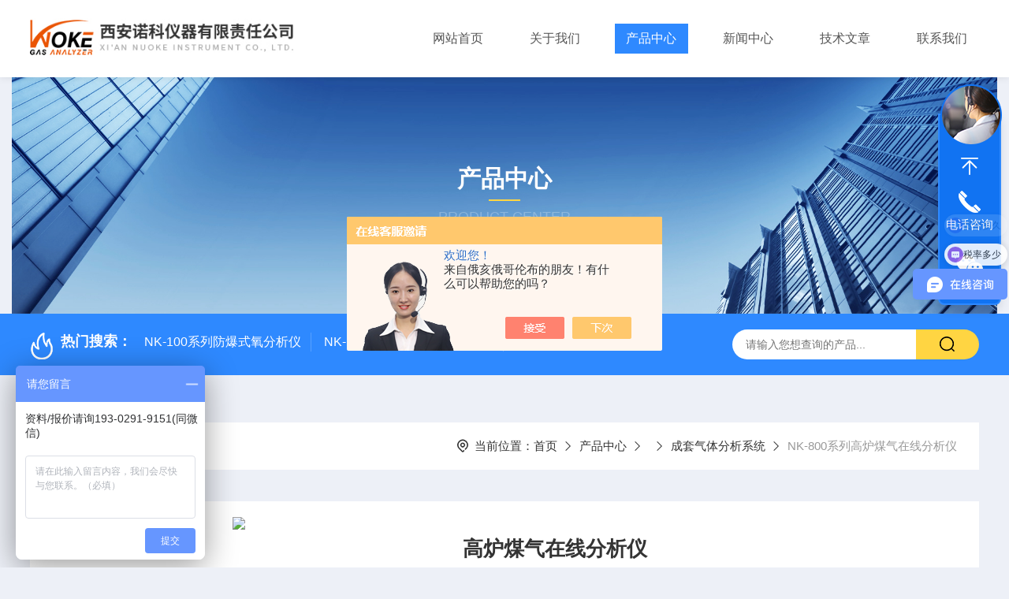

--- FILE ---
content_type: text/html; charset=utf-8
request_url: http://www.nk263.com/Products-36370540.html
body_size: 9960
content:
<!DOCTYPE html PUBLIC "-//W3C//DTD XHTML 1.0 Transitional//EN" "https://www.w3.org/TR/xhtml1/DTD/xhtml1-transitional.dtd">
<html xmlns="https://www.w3.org/1999/xhtml">
<head>
    <meta http-equiv="Content-Type" content="text/html; charset=utf-8" />
    <meta http-equiv="X-UA-Compatible" content="IE=edge,chrome=1" />
    <meta name="renderer" content="webkit|ie-comp|ie-stand" />
    <meta name="viewport" content="width=device-width, initial-scale=1, maximum-scale=1, user-scalable=no" />
    <TITLE>高炉煤气在线分析仪NK-800系列-西安诺科仪器有限责任公司</TITLE>
<META NAME="Keywords" CONTENT="高炉煤气在线分析仪">
<META NAME="Description" CONTENT="西安诺科仪器有限责任公司所提供的NK-800系列高炉煤气在线分析仪质量可靠、规格齐全,西安诺科仪器有限责任公司不仅具有专业的技术水平,更有良好的售后服务和优质的解决方案,欢迎您来电咨询此产品具体参数及价格等详细信息！">
<script src="/ajax/common.ashx" type="text/javascript"></script>
<script src="/ajax/NewPersonalStyle.Classes.SendMSG,NewPersonalStyle.ashx" type="text/javascript"></script>
<script src="/js/videoback.js" type="text/javascript"></script>
    <link type="text/css" rel="stylesheet" href="/Skins/446756/css/style.css" />
    <link rel="stylesheet" type="text/css" href="/Skins/446756/css/swiper.min.css">
	<script src="/Skins/446756/js/jquery-3.6.0.min.js"></script>
    <script src="/Skins/446756/js/swiper.min.js"></script>
    <!--导航当前状态 JS-->
	<script language="javascript" type="text/javascript"> 
        var nav= '3';
    </script>
    <!--导航当前状态 JS END--> 
    <link rel="shortcut icon" href="/Skins/446756/favicon.ico">
<script type="application/ld+json">
{
"@context": "https://ziyuan.baidu.com/contexts/cambrian.jsonld",
"@id": "https://www.nk263.com/Products-36370540.html",
"title": "高炉煤气在线分析仪NK-800系列",
"pubDate": "2021-09-16T17:22:20",
"upDate": "2024-07-30T16:22:25"
    }</script>
<script type="text/javascript" src="/ajax/common.ashx"></script>
<script src="/ajax/NewPersonalStyle.Classes.SendMSG,NewPersonalStyle.ashx" type="text/javascript"></script>
<script type="text/javascript">
var viewNames = "";
var cookieArr = document.cookie.match(new RegExp("ViewNames" + "=[_0-9]*", "gi"));
if (cookieArr != null && cookieArr.length > 0) {
   var cookieVal = cookieArr[0].split("=");
    if (cookieVal[0] == "ViewNames") {
        viewNames = unescape(cookieVal[1]);
    }
}
if (viewNames == "") {
    var exp = new Date();
    exp.setTime(exp.getTime() + 7 * 24 * 60 * 60 * 1000);
    viewNames = new Date().valueOf() + "_" + Math.round(Math.random() * 1000 + 1000);
    document.cookie = "ViewNames" + "=" + escape(viewNames) + "; expires" + "=" + exp.toGMTString();
}
SendMSG.ToSaveViewLog("36370540", "ProductsInfo",viewNames, function() {});
</script>
<script language="javaScript" src="/js/JSChat.js"></script><script language="javaScript">function ChatBoxClickGXH() { DoChatBoxClickGXH('https://chat.chem17.com',450116) }</script><script>!window.jQuery && document.write('<script src="https://public.mtnets.com/Plugins/jQuery/2.2.4/jquery-2.2.4.min.js" integrity="sha384-rY/jv8mMhqDabXSo+UCggqKtdmBfd3qC2/KvyTDNQ6PcUJXaxK1tMepoQda4g5vB" crossorigin="anonymous">'+'</scr'+'ipt>');</script><script type="text/javascript" src="https://chat.chem17.com/chat/KFCenterBox/446756"></script><script type="text/javascript" src="https://chat.chem17.com/chat/KFLeftBox/446756"></script><script>
(function(){
var bp = document.createElement('script');
var curProtocol = window.location.protocol.split(':')[0];
if (curProtocol === 'https') {
bp.src = 'https://zz.bdstatic.com/linksubmit/push.js';
}
else {
bp.src = 'http://push.zhanzhang.baidu.com/push.js';
}
var s = document.getElementsByTagName("script")[0];
s.parentNode.insertBefore(bp, s);
})();
</script>
</head>

<body style="background-color:#edf0f7;">

<header>
  <div class="top_two">
    <div class="w1400">
      <div class="logo"><a href="/"><img src="/Skins/446756/images/logo.jpg"  alt="西安诺科仪器有限责任公司"/></a></div>
      <nav>
        <div class="menu_open">
          <i></i>
          <i></i>
          <i></i>
        </div>
        <div class="nav">  
          <ul class="nav_ul">
            <li class="nav_item"><a href="/" id="navId1">网站首页</a></li>
            <li class="nav_item"><a href="/aboutus.html" id="navId2">关于我们</a><!--<i></i>-->
              <!--<ul class="nav_item_open">
                  <li class="subopen"><a href="javascript:;">关于我们</a></li>
                  <li class="nav_item2"><a href="/aboutus.html#ab1">企业简介</a></li>
                  <li class="nav_item2"><a href="/aboutus.html#ab2">企业文化</a></li>
                  <li class="nav_item2"><a href="/honor.html">荣誉资质</a></li>
              </ul>-->
            </li>
            <li class="nav_item"><a href="/products.html" id="navId3">产品中心</a></li>
            <li class="nav_item"><a href="/news.html" id="navId4">新闻中心</a></li>                    
            <li class="nav_item"><a href="/article.html" id="navId5">技术文章</a></li>
            <li class="nav_item"><a href="/contact.html" id="navId6">联系我们</a><i></i>
              <ul class="nav_item_open">
                  <li class="subopen"><a href="javascript:;">联系我们</a></li>
                  <li class="nav_item2"><a href="/contact.html">联系我们</a></li>
                  <li class="nav_item2"><a href="/order.html">在线留言</a></li>
              </ul>
              </li>
          </ul>
        </div>
        <div class="hcover"></div>
         <script language="javascript" type="text/javascript">
			try {
				document.getElementById("navId" + nav).className = "navon";
			}
			catch (e) {}
		</script>
      </nav>
    </div>
  </div>
</header>
<script src="https://www.chem17.com/mystat.aspx?u=xanoce"></script>


<!--NyBanner 开始-->
<div class="NyBanner">
	<img src="/Skins/446756/images/nyBanner.jpg" class="nyBa_Img" />
    <div class="NyBa_Con"><p>产品中心</p><i></i><span>Product Center</span></div>
</div>
<!--NyBanner 结束-->
<!--热门关键词&搜索 开始-->
<div class="ly_hotkw_search">
  <div class="hotkw_search w1400">
    <div class="hotkw_left"><img src="/Skins/446756/images/hot.png" /><span>热门搜索：</span>
    
    
      <a href="/Products-35293878.html">NK-100系列防爆式氧分析仪</a>
    
      <a href="/Products-35289778.html">NK-100系列激光氧含量分析仪</a>
    
      <a href="/Products-35289579.html">NK-100系列含氧量分析仪</a>
    
      <a href="/Products-37453373.html">NK-100CY顺磁氧分析仪</a>
    
    
    
      <a href="/Products-35697949.html">NK-200系列氢气纯度分析仪</a>
    
      <a href="/Products-35289487.html">NK-100系列氧纯度分析仪</a>
    
      <a href="/Products-37453669.html">NK-809国家药典医用氧分析仪</a>
    
      <a href="/Products-35294081.html">NK-100系列测氧气含量的仪器</a>
    
    
    
      <a href="/Products-36407724.html">NK系列氦气浓度分析仪</a>
    
      <a href="/Products-34758061.html">NK-301A便携式露点仪</a>
    
      <a href="/Products-35100655.html">NK-100CY-EX防爆式磁氧分析仪</a>
    
      <a href="/Products-35289893.html">NK-300系列在线式露点仪</a>
    
    
    
      <a href="/Products-36388413.html">NK500系列红外线co气体分析仪</a>
    
      <a href="/Products-35946450.html">NK-301A系列露点分析仪</a>
    
      <a href="/Products-35099976.html">NK-101A在线微量氧分析仪</a>
    
      <a href="/Products-37453950.html">NK-300Y电解法露点仪五氧化二磷原理</a>
    
    </div>
    <div class="search_right">
      <form action="/products.html" method="post" onsubmit="return checkFrom(this);">
        <div class="sc_ipt">
          <input type="text" name="keyword" placeholder="请输入您想查询的产品..." maxlength="50"/>
        </div>
        <div class="sc_btn">
          <input type="submit" value="" />
        </div>
        <div class="clear"></div>
      </form>
    </div>
    <div class="clear"></div>
  </div>
</div>
<!--热门关键词&搜索 结束-->  
<!--Nycase 开始-->
<div class="Nycase">
  <div class="w1400">
    <!--NyCrumb 开始-->
      <div class="NyCrumb">
          <div class="NyCrumb_Main">            
              <ul>
                  <li class="NyActive"><a href="/products.html" class="on">产品中心</a></li><div class="clear"></div>
              </ul>        
              <p><img src="/Skins/446756/images/Crumb.png" class="Crumb" />当前位置：<a href="/">首页</a><img src="/Skins/446756/images/jt9.png" class="CrumbJt" /><a href="/products.html">产品中心</a><img src="/Skins/446756/images/jt9.png" class="CrumbJt" /><img src="/Skins/446756/images/jt9.png" class="CrumbJt" /><a href="/ParentList-2228060.html">成套气体分析系统</a><img src="/Skins/446756/images/jt9.png" class="CrumbJt" /><span>NK-800系列高炉煤气在线分析仪</span></p>    
              <div class="clear"></div>        
          </div>
      </div>
      <!--NyCrumb 结束-->
      <!--NyProDetail 开始-->
    <div class="NyProDetail">
      <div class="NyProDetail_Main">
          <div class="NyProDetail_Img prodetail_img">
              <div id="preview">                
                  <div class="jqzoom" id="spec-n1">
                    
                    <div id="ceshi" style="">
                      <img src="https://img80.chem17.com/gxhpic_fdbecbe15e/92b8cee7c1618c63d8ad357a37b4a068b94aae946d1df8d915b8a601fd96f61299b61003c700ab2c.jpg" jqimg="https://img80.chem17.com/gxhpic_fdbecbe15e/92b8cee7c1618c63d8ad357a37b4a068b94aae946d1df8d915b8a601fd96f61299b61003c700ab2c.jpg" />
                    </div>
                  </div>
                  <div id="spec-n5">
                      <div id="spec-list">
                          <ul class="list-h">                        
                              
                              <li><p><img onclick="jQuery('.videoItem').hide();mybaidu.window.SetPause();" src="https://img80.chem17.com/gxhpic_fdbecbe15e/92b8cee7c1618c63d8ad357a37b4a068b94aae946d1df8d915b8a601fd96f61299b61003c700ab2c_800_800_5.jpg" alt="" data-zoom-image="https://img80.chem17.com/gxhpic_fdbecbe15e/92b8cee7c1618c63d8ad357a37b4a068b94aae946d1df8d915b8a601fd96f61299b61003c700ab2c_800_800_5.jpg" onload="DrawImage(this,460,300)"></p></li>
                              
                              <li><p><img onclick="jQuery('.videoItem').hide();mybaidu.window.SetPause();" src="https://img79.chem17.com/gxhpic_fdbecbe15e/92b8cee7c1618c63d8ad357a37b4a0687360bd6da382ee89ccb29d4046233ee379432dbaae421cff_800_800_5.jpg" alt="" data-zoom-image="https://img79.chem17.com/gxhpic_fdbecbe15e/92b8cee7c1618c63d8ad357a37b4a0687360bd6da382ee89ccb29d4046233ee379432dbaae421cff_800_800_5.jpg" onload="DrawImage(this,460,300)"></p></li>
                              
                          </ul>
                      </div>
                  </div>
              </div>
              <script type=text/javascript>
                  $(function(){			
                     $("#ceshi").jqueryzoom({
                          xzoom:446,
                          yzoom:446,
                          offset:10,
                          position:"right",
                          preload:1,
                          lens:1
                      });	
                      $("#spec-list li").bind("mouseover",function(){
                          var src=$(this).children().children('img').attr("src");
                          $("#ceshi").css("width", "100%");
                          $("#ceshi").css("height", "100%");
                          $("#ceshi").css("position", "");
                          $("#spec-n1 img").eq(0).attr({
                              src:src.replace("\/n5\/","\/n1\/"),
                              jqimg:src.replace("\/n5\/","\/n0\/")
                          });
                          $("#spec-list li p").each(function(){
                              $(this).css({
                                  "border":"1px solid #e5e5e5"
                              });
                              })
                          $(this).children('p').css({
                              "border":"1px solid #2e89ff"
                          });
                      });	
                  })
              </script>
              <script type="text/javascript" src="/Skins/446756/js/lib.js"></script>
              <script type="text/javascript" src="/Skins/446756/js/zzsc.js"></script>
          </div>
          <div class="NyProDetail_Text">
              <p class="NyProDetail_Name">高炉煤气在线分析仪</p>
              <div class="NyProDetail_Ms">
                  <span><img src="/Skins/446756/images/ico10.png" />产品简介</span>
                  <h1>高炉煤气在线分析仪，是诺科仪器针对各类炉气（电石炉、高炉、发生炉、焦炉等）设计开发的高性能产品，可快速在线分析，且分析过程的自动化和智能化。</h1>
              </div>
              <div class="NyProDetail_Tags">
                  <dl>
                      <dd><i></i>产品型号：NK-800系列</dd>
                      <dd><i></i>更新时间：2024-07-30</dd>
                      <dd><i></i>厂商性质：生产厂家</dd>
                      <dd><i></i>访问量：3124</dd>
                      <div class="clear"></div>
                  </dl>
              </div>
              <div class="NyProDetail_Btm">
                  <a href="#cpzx" class="Btn01"><i><em></em></i><span>产品咨询</span></a>
                  <a href="tel:19302919151" class="Btn02"><i><em></em></i><span>19302919151</span></a>
                  <div class="clear"></div>
              </div>
          </div>
          <div class="clear"></div>
      </div>
    </div>
    
      <div class="nyprobox">
        <div class="nyproleft proleft">
          <div>
             <div class="cp_type">
              <div class="hd"><p>product</p><em></em><span>产品分类</span><i></i></div>
              <div class="bd">
                  <ul>  
                       
                    <li>
                        <p><a href="/ParentList-2228060.html" >成套气体分析系统</a><span></span></p>
                        <div>
                           
                        </div>
                    </li>
                  
                  </ul>
                  <div class="mlphone">
                    <span>tel-phone</span>
                    <p>19302919151</p>
                    <a href="/products.html" class="allpro">查看全部</a>
                  </div>
              </div>
            </div>
          </div>
          <div class="cp_type xxwz">
            <div class="hd"><p>article</p><em></em><span>相关文章</span><i></i></div>
            <div class="bd">
                <ul>  
                   
                  <li>
                      <p><a href="/Article-3789042.html" >激光氧含量分析仪：反应时间的速度与精准</a></p>
                  </li>
                   
                  <li>
                      <p><a href="/Article-3616067.html" >如何应用激光氧含量分析仪提高工业生产效率？</a></p>
                  </li>
                   
                  <li>
                      <p><a href="/Article-3597835.html" >煤粉仓气体分析系统的优点及其在煤矿安全生产中的应用</a></p>
                  </li>
                   
                  <li>
                      <p><a href="/Article-3295789.html" >激光氧含量分析仪让环境保护更为高效</a></p>
                  </li>
                   
                  <li>
                      <p><a href="/Article-3245756.html" >含氧量分析仪可以在这些领域中得到应用</a></p>
                  </li>
                   
                  <li>
                      <p><a href="/Article-3230455.html" >解析！含氧量测定仪的使用方法和注意事项</a></p>
                  </li>
                
                </ul>
            </div>
          </div>
        </div>
        <div class="nyright nyproxxcont">
          <div class="NyProDetail_Con">
            	<div class="NyProDetail_Tit"><span>详细介绍</span><a href="#cpzx">在线留言</a><div class="clear"></div></div>
                <div><link type="text/css" rel="stylesheet" href="/css/property.css">
<script>
	window.onload=function(){  
		changeTableHeight();  
	}  
	window.onresize=function(){ 
		changeTableHeight();  
	}  
	function changeTableHeight(){ 
		$(".proshowParameter table th").each(function (i,o){
	    var $this=$(o), 
	    height=$this.next().height();
	    $(this).css("height",height);
			var obj = $(o);
			var val = obj.text();
			if(val == '' || val == null || val == undefined){
				$(this).addClass('none');
			}else{
				$(this).removeClass('none');
			}
		});
		$(".proshowParameter table td").each(function (i,o){
			var obj = $(o);
			var val = obj.text();
			if(val == '' || val == null || val == undefined){
				$(this).addClass('none');
			}else{
				$(this).removeClass('none');
			}
		});
	}
</script>
                <section class="proshowParameter">
                	
                    <table style=" margin-bottom:20px;">
                        <tbody>
                            
                                <tr><th>品牌</th><td>其他品牌</td><th>应用领域</th><td>化工,石油,电子/电池,钢铁/金属,制药/生物制药</td></tr><tr><th>测量精度</th><td>0.00～99.999%</td><th>相对湿度</th><td>5-85%</td></tr>
                            
                        </tbody>
                    </table>
                </section></div>
                <div class="ProDetailText">
                    <p style="box-sizing: border-box; margin-top: 0px; margin-bottom: 0px; padding: 0px; color: rgb(51, 51, 51); font-family: "microsoft yahei"; white-space: normal; background-color: rgb(255, 255, 255);"><strong style="box-sizing: border-box; margin: 0px;"><span style="box-sizing: border-box; margin: 0px; font-size: 16px;"><strong>高炉煤气在线分析仪</strong>系统概述</span></strong><br style="box-sizing: border-box; margin: 0px;"/></p><p style="box-sizing: border-box; margin-top: 0px; margin-bottom: 0px; padding: 0px; color: rgb(51, 51, 51); font-family: "microsoft yahei"; white-space: normal; background-color: rgb(255, 255, 255); line-height: 2em;"><span style="box-sizing: border-box; margin: 0px; font-size: 16px;">设计要求：快速准确的分析炉气成分，高效自动运行。</span></p><p style="box-sizing: border-box; margin-top: 0px; margin-bottom: 0px; padding: 0px; color: rgb(51, 51, 51); font-family: "microsoft yahei"; white-space: normal; background-color: rgb(255, 255, 255); line-height: 2em;"><span style="box-sizing: border-box; margin: 0px; font-size: 16px;">设备名称：炉气在线监测系统。</span></p><p style="box-sizing: border-box; margin-top: 0px; margin-bottom: 0px; padding: 0px; color: rgb(51, 51, 51); font-family: "microsoft yahei"; white-space: normal; background-color: rgb(255, 255, 255); line-height: 2em;"><span style="box-sizing: border-box; margin: 0px; font-size: 16px;">安装位置：炉气管道。</span></p><p style="box-sizing: border-box; margin-top: 0px; margin-bottom: 0px; padding: 0px; color: rgb(51, 51, 51); font-family: "microsoft yahei"; white-space: normal; background-color: rgb(255, 255, 255); line-height: 2em;"><span style="box-sizing: border-box; margin: 0px; font-size: 16px;">巡检数量：1-6台。</span></p><p style="box-sizing: border-box; margin-top: 0px; margin-bottom: 0px; padding: 0px; color: rgb(51, 51, 51); font-family: "microsoft yahei"; white-space: normal; background-color: rgb(255, 255, 255); line-height: 2em;"><span style="box-sizing: border-box; margin: 0px; font-size: 16px;">监测目的：为了电石炉的安全生产以及炉气的有效利用。</span></p><p style="box-sizing: border-box; margin-top: 0px; margin-bottom: 0px; padding: 0px; color: rgb(51, 51, 51); font-family: "microsoft yahei"; white-space: normal; background-color: rgb(255, 255, 255); line-height: 2em;"><span style="box-sizing: border-box; margin: 0px; font-size: 16px;">信号输出：提供标准的4~20mA模拟量信号和标准的RS-485数字通讯。</span></p><p style="box-sizing: border-box; margin-top: 0px; margin-bottom: 0px; padding: 0px; color: rgb(51, 51, 51); font-family: "microsoft yahei"; white-space: normal; background-color: rgb(255, 255, 255); line-height: 2em;">管道型式：由买方提供相应数据（竖式或者横式）</p><p style="box-sizing: border-box; margin-top: 0px; margin-bottom: 0px; padding: 0px; color: rgb(51, 51, 51); font-family: "microsoft yahei"; white-space: normal; background-color: rgb(255, 255, 255); line-height: 2em;"><br style="box-sizing: border-box; margin: 0px;"/></p><p style="box-sizing: border-box; margin-top: 0px; margin-bottom: 0px; padding: 0px; color: rgb(51, 51, 51); font-family: "microsoft yahei"; white-space: normal; background-color: rgb(255, 255, 255); line-height: 2em;"><span style="box-sizing: border-box; margin: 0px; font-size: 16px;"><strong style="box-sizing: border-box; margin: 0px;"><strong>高炉煤气在线分析仪</strong>系统组成</strong></span></p><p style="box-sizing: border-box; margin-top: 0px; margin-bottom: 0px; padding: 0px; color: rgb(51, 51, 51); font-family: "microsoft yahei"; white-space: normal; background-color: rgb(255, 255, 255); line-height: 2em;"><span style="box-sizing: border-box; margin: 0px; font-size: 16px;">该系统由直管式取样探头、反吹控制系统、气体分析单元、伴热管线、预处理及采样装置、安装机柜及控制系统等组成。直管式取样探头包括直管探头、控制阀；预处理及采样装置包括过滤吸附装置、过滤装置、气水分离和气体干燥装置、气体分流装置、精密过滤装置等组成。气体分析仪表可以完成对炉气中CO、CO2、CH4、H2、O2的准确测量，并同时计算热值。安装机柜及控制系统主要由三菱PLC控制装置、电磁阀等控制装置组成。</span></p><p style="box-sizing: border-box; margin-top: 0px; margin-bottom: 0px; padding: 0px; color: rgb(51, 51, 51); font-family: "microsoft yahei"; white-space: normal; background-color: rgb(255, 255, 255); line-height: 2em;"><span style="box-sizing: border-box; margin: 0px; font-size: 16px;"></span></p><p><span>系统技术指标</span></p><p><span><br/></span></p><p><span><br/></span></p><p><span>1)&nbsp; &nbsp;预处理采样装置技术指标</span></p><p><span><br/></span></p><p><span>1、自动反吹取样探头及管路；</span></p><p><span><br/></span></p><p><span>2、手动维护控制阀门，方便取样管道清洗；</span></p><p><span><br/></span></p><p><span>3、适用于取样气体温度≤800℃；</span></p><p><span><br/></span></p><p><span>4、适用于气体粉尘浓度&lt;100g/m3;</span></p><p><span><br/></span></p><p><span>5、低温环境下采样管道采用伴热技术，防止水分冷凝而堵塞管路；</span></p><p><span><br/></span></p><p><span>6、取样探头采用烧结过滤器过滤精度≤5&micro;m</span></p><p><span><br/></span></p><p><span><br/></span></p><p><span><br/></span></p><p><span><br/></span></p><p><span>2)&nbsp; &nbsp;分析单元技术指标</span></p><p><span><br/></span></p><p><span>1、测量组分： CO/CO2/CH4/H2/O2/热值</span></p><p><span><br/></span></p><p><span>2、测量方法：&nbsp;</span></p><p><span><br/></span></p><p><span>&nbsp; &nbsp; a：CO/CO2/CH4---NDIR红外传感器技术</span></p><p><span><br/></span></p><p><span>&nbsp; &nbsp; b：H2---TCD热导检测技术</span></p><p><span><br/></span></p><p><span>&nbsp; &nbsp; c：O2---长寿命电化学传感器</span></p><p><span><br/></span></p><p><span>&nbsp; &nbsp; d：热值=126[CO]+108[H2)+359[CH4] MJ/m3</span></p><p><span><br/></span></p><p><span>3、测量量程&nbsp; &nbsp;CO：0-100%</span></p><p><span><br/></span></p><p><span>&nbsp; &nbsp; a：CO2：0-20%</span></p><p><span><br/></span></p><p><span>&nbsp; &nbsp; b：CH4：0-5%</span></p><p><span><br/></span></p><p><span>&nbsp; &nbsp; c：H2：0-20%</span></p><p><span><br/></span></p><p><span>&nbsp; &nbsp; d：O2：0-5%</span></p><p><span><br/></span></p><p><span>4、热值：0-9000Kcal/Nm3</span></p><p><span><br/></span></p><p><span>5、测量精度： CO/CO2/CH4≤1%FS；H2/O2≤2%FS</span></p><p><span><br/></span></p><p><span>6、响应时间： ≤10秒（NDIR）</span></p><p><span><br/></span></p><p><span>7、供电电源： 220V&plusmn;44V 交流 50Hz&plusmn;1Hz</span></p><p><span><br/></span></p><p><span>8、输出信号： 标准RS-485、DC 4-20mA电流输出；</span></p><p><span><br/></span></p><p><span>9、仪器重量： 约10kg</span></p><p><span><br/></span></p><p><span>10、工作温度： 0-50℃</span></p><p><span><br/></span></p><p><span>11、相对湿度： 5-85%</span></p><p><span><br/></span></p><p><span>12、大气压力： 85-105 KPa</span></p><p><span><br/></span></p><p><br/></p>
                </div>
            </div>
            <div id="cpzx"></div>
            
            <div class="NyPro_PrevNext">
            	<p class="NyProPrev"><img src="/Skins/446756/images/jt11.png" />上一个：<a href="/Products-36369621.html">nk201系列氧中氢分析仪</a></p>
                <a href="/products.html" class="NyProAll"><img src="/Skins/446756/images/ProAll.png" />返回列表</a>
                <p class="NyProNext">下一个：<a href="/Products-36375608.html">NK100系列高纯氧气含量分析仪</a><img src="/Skins/446756/images/jt0.png" /></p>
                <div class="clear"></div>
            </div>
            <div id="cpzx"></div>

            <div class="NyProOrder_Main">
                <div class="ly_Title1"><p>在线留言</p><span><i></i></span></div>
                <link rel="stylesheet" type="text/css" href="/css/MessageBoard_style.css">
<script language="javascript" src="/skins/Scripts/order.js?v=20210318" type="text/javascript"></script>
<a name="order" id="order"></a>
<div class="ly_msg" id="ly_msg">
<form method="post" name="form2" id="form2">
	<h3>留言框  </h3>
	<ul>
		<li>
			<h4 class="xh">产品：</h4>
			<div class="msg_ipt1"><input class="textborder" size="30" name="Product" id="Product" value="高炉煤气在线分析仪"  placeholder="请输入产品名称" /></div>
		</li>
		<li>
			<h4>您的单位：</h4>
			<div class="msg_ipt12"><input class="textborder" size="42" name="department" id="department"  placeholder="请输入您的单位名称" /></div>
		</li>
		<li>
			<h4 class="xh">您的姓名：</h4>
			<div class="msg_ipt1"><input class="textborder" size="16" name="yourname" id="yourname"  placeholder="请输入您的姓名"/></div>
		</li>
		<li>
			<h4 class="xh">联系电话：</h4>
			<div class="msg_ipt1"><input class="textborder" size="30" name="phone" id="phone"  placeholder="请输入您的联系电话"/></div>
		</li>
		<li>
			<h4>常用邮箱：</h4>
			<div class="msg_ipt12"><input class="textborder" size="30" name="email" id="email" placeholder="请输入您的常用邮箱"/></div>
		</li>
        <li>
			<h4>省份：</h4>
			<div class="msg_ipt12"><select id="selPvc" class="msg_option">
							<option value="0" selected="selected">请选择您所在的省份</option>
			 <option value="1">安徽</option> <option value="2">北京</option> <option value="3">福建</option> <option value="4">甘肃</option> <option value="5">广东</option> <option value="6">广西</option> <option value="7">贵州</option> <option value="8">海南</option> <option value="9">河北</option> <option value="10">河南</option> <option value="11">黑龙江</option> <option value="12">湖北</option> <option value="13">湖南</option> <option value="14">吉林</option> <option value="15">江苏</option> <option value="16">江西</option> <option value="17">辽宁</option> <option value="18">内蒙古</option> <option value="19">宁夏</option> <option value="20">青海</option> <option value="21">山东</option> <option value="22">山西</option> <option value="23">陕西</option> <option value="24">上海</option> <option value="25">四川</option> <option value="26">天津</option> <option value="27">新疆</option> <option value="28">西藏</option> <option value="29">云南</option> <option value="30">浙江</option> <option value="31">重庆</option> <option value="32">香港</option> <option value="33">澳门</option> <option value="34">中国台湾</option> <option value="35">国外</option>	
                             </select></div>
		</li>
		<li>
			<h4>详细地址：</h4>
			<div class="msg_ipt12"><input class="textborder" size="50" name="addr" id="addr" placeholder="请输入您的详细地址"/></div>
		</li>
		
        <li>
			<h4>补充说明：</h4>
			<div class="msg_ipt12 msg_ipt0"><textarea class="areatext" style="width:100%;" name="message" rows="8" cols="65" id="message"  placeholder="请输入您的任何要求、意见或建议"></textarea></div>
		</li>
		<li>
			<h4 class="xh">验证码：</h4>
			<div class="msg_ipt2">
            	<div class="c_yzm">
                    <input class="textborder" size="4" name="Vnum" id="Vnum"/>
                    <a href="javascript:void(0);" class="yzm_img"><img src="/Image.aspx" title="点击刷新验证码" onclick="this.src='/image.aspx?'+ Math.random();"  width="90" height="34" /></a>
                </div>
                <span>请输入计算结果（填写阿拉伯数字），如：三加四=7</span>
            </div>
		</li>
		<li>
			<h4></h4>
			<div class="msg_btn"><input type="button" onclick="return Validate();" value="提 交" name="ok"  class="msg_btn1"/><input type="reset" value="重 填" name="no" /></div>
		</li>
	</ul>	
    <input name="PvcKey" id="PvcHid" type="hidden" value="" />
</form>
</div>

            </div>
        </div>
       <div class="clear"></div>
      </div>
    </div>
  </div>
  <div class="clear"></div>
<!--Nycase 结束-->
<footer>
  <div class="w1400">
    <div class="footup">
      <ul>
        <li>
          <p>产品导航</p>
          
            <a href="/ParentList-2129996.html">气体分析</a>
          
            <a href="/ParentList-2145771.html">露点仪</a>
          
            <a href="/ParentList-2145773.html">烟气在线监测系统</a>
          
            <a href="/ParentList-2145774.html">医用氧气氮气疾控用分析仪</a>
          
        </li>
        <li>
          <p>关于我们</p>
          <a href="/aboutus.html">公司简介</a>
          <a href="/honor.html">荣誉资质</a>
          <a href="/aboutus.html#ab02">企业文化</a>
          <a href="/contact.html">联系我们</a>
        </li>
        <li>
          <p>资讯中心</p>
          <a href="/news.html">新闻中心</a>
          <a href="/article.html">技术文章</a>
          <a href="/successcase.html" style="display:none;">成功案例</a>
          <a href="/down.html">资料下载</a>
        </li>
      </ul>
      <div class="footewm">
        <div class="ewmjpg"><img src="/Skins/446756/images/ewm.jpg" /></div>
        <p>扫一扫，添加微信</p>
      </div>
      <div class="clear"></div>
    </div>
  </div>
  <div class="foot_copy">
    <div class="foot_copy_main w1400">
    <p class="fl">Copyright &copy; 2026西安诺科仪器有限责任公司版权所有&nbsp;&nbsp;&nbsp;&nbsp;<a href="https://beian.miit.gov.cn/" target="_blank" rel="nofollow">备案号：陕ICP备09014746号-3</a></p>
    <p class="fr">技术支持：<a href="https://www.chem17.com" target="_blank" rel="nofollow">化工仪器网</a>&nbsp;&nbsp;&nbsp;&nbsp;<a href="https://www.chem17.com/login" target="_blank" rel="nofollow">管理登录</a>&nbsp;&nbsp;&nbsp;&nbsp;<a href="/sitemap.xml" target="_blank">sitemap.xml</a></p>
    <div class="clear"></div>
    </div>
  </div>
</footer>
<!--在线客服-->
<div class="kfView4 hidden-sm hidden-md hidden-xs">
  <div><a class="kefu-lx" title="有什么可以帮到您的呢？"></a></div>
  <ul class="list-unstyled">
    <li>在线客服</li>
    <li><a href="javascript:scroll(0,0)" class="kefu_top" title="回网页顶部"></a></li>
    <li><a href="tel:19302919151" target="_blank" class="kefu-tel">电话咨询</a><p>服务热线：<br>19302919151</p></li>
    <li><a class="online-contact-btn kefu-qq"  onclick="ChatBoxClickGXH()" href="#" target="_self">在线咨询</a></li>
	<li><a  target="_blank" class="kefu-wx">微信咨询</a><p><img src="/skins/446756/images/ewm.jpg" width="120"></p></li>
    <li><a href="javascript:scroll(0,4000)" class="kefu_bottom" title="去网页底"></a></li>
  </ul>
</div>
<!--在线客服-->
<script type="text/javascript" src="/Skins/446756/js/customer.js"></script>

<script>
var _hmt = _hmt || [];
(function() {
  var hm = document.createElement("script");
  hm.src = "https://hm.baidu.com/hm.js?08fd56e60f095686ff52456551fcad9a";
  var s = document.getElementsByTagName("script")[0]; 
  s.parentNode.insertBefore(hm, s);
})();
</script>


 <script type='text/javascript' src='/js/VideoIfrmeReload.js?v=001'></script>
  
</html></body>

--- FILE ---
content_type: text/javascript; charset=utf-8
request_url: https://goutong.baidu.com/site/122/08fd56e60f095686ff52456551fcad9a/b.js?siteId=17138722
body_size: 6572
content:
!function(){"use strict";!function(){var e={styleConfig:{"styleVersion":"1","inviteBox":{"btnBgColor":"#6696FF","startPage":1,"cpyInfo":"","isShowText":1,"skinType":1,"buttonType":1,"inviteTypeData":{"0":{"width":400,"height":175},"1":{"width":400,"height":282},"2":{"width":400,"height":282},"3":{"width":400,"height":282}},"autoInvite":0,"stayTime":6,"closeTime":20,"toChatTime":5,"inviteWinPos":0,"welcome":"欢迎来到本网站，请问有什么可以帮您？","needVerifyCode":1,"btnBgColorType":0,"autoChat":0,"height":150,"skinIndex":0,"customerStyle":{"acceptFontColor":"#000000","backImg":"","acceptBgColor":"#fecb2e","inviteBackImg":"https://aff-im.bj.bcebos.com/r/image/invite-back-img.png","horizontalPosition":"left","confirmBtnText":"在线咨询","portraitPosition":"top","marginTop":0,"buttonPosition":"center","marginLeft":0},"defaultStyle":0,"likeCrm":0,"skinName":"默认皮肤","autoHide":0,"reInvite":1,"sendButton":{"bgColor":"#bfecff","fontColor":"#1980df"},"inviteHeadImg":"https://aff-im.bj.bcebos.com/r/image/invite-head.png","license":"000","fontPosition":"center","isCustomerStyle":0,"width":200,"position":"middle","inviteInterval":30,"inviteWinType":0,"tradeId":0,"fontColor":"#333333"},"aiSupportQuestion":false,"webimConfig":{"isShowIntelWelLan":0,"skinIndex":0,"autoDuration":3,"customerColor":"#6696FF","themeType":0,"license":"000","isOpenAutoDirectCom":1,"generalRecommend":0,"isShowCloseBtn":1,"skinType":1,"width":400,"isOpenKeepCom":1,"autoPopupMsg":0,"position":"right-bottom","needVerifyCode":1,"height":450,"waitVisitStayTime":6,"searchTermRecommend":1},"noteBoard":{"btnBgColor":"#6696FF","skinIndex":0,"webim":{"webimOnline":1,"webimOffline":1},"likeCrm":1,"displayCompany":1,"customerColor":"#00aef3","cpyInfo":"资料/报价请询193-0291-9151(同微信)","skinName":"默认样式","displayLxb":1,"themeType":0,"formText":"感谢您的关注，当前客服人员不在线，请填写一下您的信息，我们会尽快和您联系。","skinType":1,"form":{"formOffline":0,"formOnlineAuto":0},"position":"left-bottom","itemsExt":[{"question":"邮箱","name":"item0","required":0,"isShow":0},{"question":"地址","name":"item1","required":0,"isShow":0}],"items":[{"name":"content","required":1,"isShow":1},{"name":"visitorName","required":0,"isShow":0},{"name":"visitorPhone","required":0,"isShow":0}],"cpyTel":18966611178,"needVerifyCode":1,"tradeId":0,"btnBgColorType":0,"board":{"boardOffline":1,"boardOnline":1}},"blackWhiteList":{"type":-1,"siteBlackWhiteList":[]},"isWebim":0,"pageId":0,"seekIcon":{"barrageIconColor":"#9861E6","iconHeight":39,"barrageIssue":["可以介绍下你们的产品么","你们是怎么收费的呢","现在有优惠活动吗"],"displayLxb":1,"portraitPosition":"top","skinType":1,"isFixedPosition":1,"iconType":0,"pcGroupiconColor":"#9861E6","horizontalPosition":"right","height":52,"customerStyle":{"backImg":""},"skinIndex":4,"iconWidth":120,"likeCrm":0,"skinName":"默认皮肤","groups":[],"barrageColor":1,"barragePos":1,"marginLeft":0,"pcGroupiconColorType":0,"autoConsult":1,"isOpenAutoDirectCom":1,"barrageSwitch":true,"isCustomerStyle":0,"width":144,"hotIssues":[{"question":"获取资料","answer":"价可谈，产品详情/报价请联系193-0291-9151(同微信)","id":"hotIssues:100000001"},{"question":"货期多久","answer":"常规产品备有现货，具体价产品详情/报价请联系193-0291-9151(同微信)","id":"hotIssues:100000002"},{"question":"税率多少","answer":"13%税率","id":"hotIssues:100000003"}],"groupStyle":{"bgColor":"#ffffff","buttonColor":"#d6f3ff","fontColor":"#008edf"},"pcGroupiconType":0,"position":"right-center","barrageIconColorType":0,"groupWidth":94}},siteConfig:{"eid":"1050878","queuing":"<font><span style=\"color: rgb(0, 0, 0);\">主营：氧分析仪、红外线气体分析仪、热导式气体分析仪、露点仪、成套气体分析系统等气体分析仪器，16年行业经验、业绩多、选型准、质量佳、售后好、价可谈！</span></font><p></p><p><font><span style=\"color: rgb(0, 0, 0);\">选型、报价请致电</span><span style=\"color: rgb(254, 1, 0); font-size: 14px !important;\">19302919151（同微信）</span></font></p><p><font><img src=\"https://su.bcebos.com/v1/biz-crm-aff-im/biz-crm-aff-im/generic/system/ueditor/images/d1af2d53172e474b9eecf153782ea522.jpg?authorization=bce-auth-v1%2F0a3fcab923c6474ea5dc6cb9d1fd53b9%2F2022-12-27T01%3A38%3A25Z%2F-1%2F%2F34bb84dd617f809d31f09aad4b6405928722d505e0fbec48dbb503195e619e5d\"></font></p>","isOpenOfflineChat":1,"authToken":"bridge","isWebim":0,"imVersion":"im_server","platform":0,"isGray":"false","vstProto":1,"bcpAiAgentEnable":"0","webimConfig":{"isShowIntelWelLan":0,"skinIndex":0,"autoDuration":3,"customerColor":"#6696FF","themeType":0,"license":"000","isOpenAutoDirectCom":1,"generalRecommend":0,"isShowCloseBtn":1,"skinType":1,"width":400,"isOpenKeepCom":1,"autoPopupMsg":0,"position":"right-bottom","needVerifyCode":1,"height":450,"waitVisitStayTime":6,"searchTermRecommend":1},"isOpenRobot":1,"startTime":1768823890954,"authType":4,"prologue":"<p>主营：氧分析仪、红外线气体分析仪、热导式气体分析仪、露点仪、成套气体分析系统等气体分析仪器，16年行业经验、业绩多、选型准、质量佳、售后好、价可谈！</p><p>选型、报价请致电<span style=\"font-size: 14px !important;\"><span style=\"color: rgb(254, 1, 0);\">19302919151（同微信）​</span></span></p><p><img src=\"https://su.bcebos.com/v1/biz-crm-aff-im/biz-crm-aff-im/generic/system/ueditor/images/1c0a20a86c274bdba67f20613624c5c3.jpg?authorization=bce-auth-v1%2F0a3fcab923c6474ea5dc6cb9d1fd53b9%2F2022-12-27T01%3A38%3A15Z%2F-1%2F%2F25f8d4227146f9e60522e469b9c70945d63ae4f24536d56e63f869d996b103f7\"></p>","isPreonline":0,"isOpenSmartReply":1,"isCsOnline":0,"siteToken":"08fd56e60f095686ff52456551fcad9a","userId":"1050878","route":"1","csrfToken":"6ce7250fde2b4cc08d3976b18ccbfe3d","ymgWhitelist":true,"likeVersion":"generic","newWebIm":1,"siteId":"17138722","online":"true","bid":"","webRoot":"https://affimvip.baidu.com/cps5/","isSmallFlow":0,"userCommonSwitch":{"isOpenTelCall":false,"isOpenCallDialog":false,"isOpenStateOfRead":true,"isOpenVisitorLeavingClue":true,"isOpenVoiceMsg":true,"isOpenVoiceCom":true}}};Object.freeze(e),window.affImConfig=e;var i=document.createElement("script"); i.src="https://aff-im.cdn.bcebos.com/onlineEnv/imsdk/1735891798/affim.js",i.setAttribute("charset","UTF-8");var o=document.getElementsByTagName("head")[0]||document.body;o.insertBefore(i,o.firstElement||null)}()}();